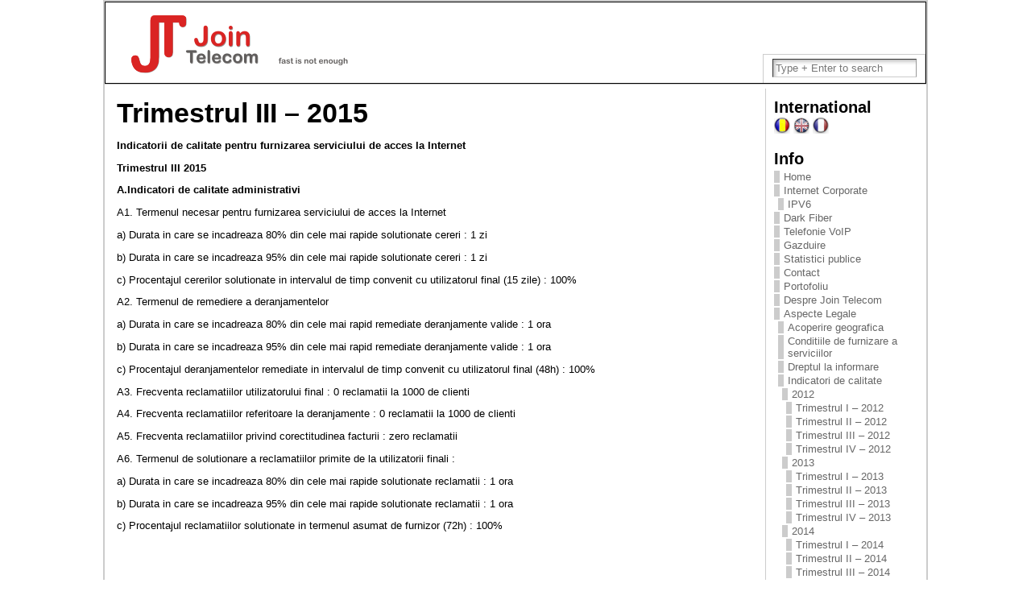

--- FILE ---
content_type: text/html; charset=UTF-8
request_url: http://www.jointelecom.ro/aspecte-legale/indicatori-de-calitate/2015-2/trimestrul-iii-2015/
body_size: 51303
content:
<!DOCTYPE html PUBLIC "-//W3C//DTD XHTML 1.0 Transitional//EN" "http://www.w3.org/TR/xhtml1/DTD/xhtml1-transitional.dtd">
<html xmlns="http://www.w3.org/1999/xhtml" dir="ltr" lang="en-US">
<head>
<meta http-equiv="Content-Type" content="text/html; charset=UTF-8" />
	<title>Trimestrul III &#8211; 2015 &laquo; Join Telecom</title>
	<link rel="shortcut icon" href="http://www.jointelecom.ro/wp-content/themes/atahualpa/images/favicon/jtfavicon.ico" />
<link rel="profile" href="http://gmpg.org/xfn/11" />
<link rel="pingback" href="http://www.jointelecom.ro/xmlrpc.php" />
<link rel="alternate" type="application/rss+xml" title="Join Telecom &raquo; Feed" href="http://www.jointelecom.ro/feed/" />
<link rel="alternate" type="application/rss+xml" title="Join Telecom &raquo; Comments Feed" href="http://www.jointelecom.ro/comments/feed/" />
<link rel='stylesheet' id='counterize_stylesheet-css'  href='http://www.jointelecom.ro/wp-content/plugins/counterize/counterize.css.php?ver=3.0.3' type='text/css' media='all' />
<script type='text/javascript' src='http://www.jointelecom.ro/wp-includes/js/jquery/jquery.js?ver=1.4.2'></script>
<script type='text/javascript' src='http://www.jointelecom.ro/wp-content/themes/atahualpa/js/DD_roundies.js?ver=0.0.2a'></script>
<script type='text/javascript' src='http://www.jointelecom.ro/wp-content/plugins/mlanguage/mlanguage.js?ver=3.0.3'></script>
<script type='text/javascript' src='http://www.jointelecom.ro/wp-includes/js/comment-reply.js?ver=20090102'></script>
<script type='text/javascript' src='http://www.jointelecom.ro/wp-content/plugins/counterize/counterize.js.php?ver=3.0.3'></script>
<link rel="EditURI" type="application/rsd+xml" title="RSD" href="http://www.jointelecom.ro/xmlrpc.php?rsd" />
<link rel="wlwmanifest" type="application/wlwmanifest+xml" href="http://www.jointelecom.ro/wp-includes/wlwmanifest.xml" /> 
<link rel='index' title='Join Telecom' href='http://www.jointelecom.ro/' />
<link rel='up' title='2015' href='http://www.jointelecom.ro/aspecte-legale/indicatori-de-calitate/2015-2/' />
<link rel='prev' title='Trimestrul II &#8211; 2015' href='http://www.jointelecom.ro/aspecte-legale/indicatori-de-calitate/2015-2/trimestrul-ii-2015/' />
<link rel='next' title='Conditiile de furnizare a serviciilor' href='http://www.jointelecom.ro/aspecte-legale/conditiile-de-furnizare-a-serviciilor/' />
<link rel='canonical' href='http://www.jointelecom.ro/aspecte-legale/indicatori-de-calitate/2015-2/trimestrul-iii-2015/' />

<link rel="alternate" type="application/rss+xml" title="Join Telecom Romanian RSS Feed" href="feed:http://www.jointelecom.ro/?feed=ro" />

<link rel="alternate" type="application/rss+xml" title="Join Telecom English RSS Feed" href="feed:http://www.jointelecom.ro/?feed=en" />

<link rel="alternate" type="application/rss+xml" title="Join Telecom Francais RSS Feed" href="feed:http://www.jointelecom.ro/?feed=fr" />

<style>
.en ,.fr { display: none; }
</style><style type="text/css">body{text-align:center;margin:0;padding:0;font-family:tahoma,arial,sans-serif;font-size:0.8em;color:#000000;background:#ffffff}a:link,a:visited,a:active{color:#666666;font-weight:bold;text-decoration:none;}a:hover{color:#CC0000;font-weight:bold;text-decoration:underline}ul,ol,dl,p,h1,h2,h3,h4,h5,h6{margin-top:10px;margin-bottom:10px;padding-top:0;padding-bottom:0;}ul ul,ul ol,ol ul,ol ol{margin-top:0;margin-bottom:0}code,pre{font-family:"Courier New",Courier,monospace;font-size:1em}pre{overflow:auto;word-wrap:normal;padding-bottom:1.5em;overflow-y:hidden;width:99%}abbr[title],acronym[title]{border-bottom:1px dotted}hr{display:block;height:2px;border:none;margin:0.5em auto;color:#cccccc;background-color:#cccccc}table{font-size:1em;}div.post,ul.commentlist li,ol.commentlist li{word-wrap:break-word;}pre,.wp_syntax{word-wrap:normal;}div#wrapper{text-align:center;margin-left:auto;margin-right:auto;display:block;width:1024px}div#container{padding:0;border:solid 2px #cccccc;width:auto;margin-left:auto;margin-right:auto;text-align:left;display:block}table#layout{font-size:100%;width:100%;table-layout:fixed}.colone{width:200px}.colone-inner{width:200px}.coltwo{width:100% }.colthree-inner{width:200px}.colthree{width:200px}td#header{width:auto;padding:0}table#logoarea,table#logoarea tr,table#logoarea td{margin:0;padding:0;background:none;border:0}table#logoarea{width:100%;border-spacing:0px;border:solid 1px #000000}img.logo{display:block;margin:0 10px 0 0}td.logoarea-logo{width:1%}h1.blogtitle,h2.blogtitle{ display:block;margin:0;padding:0;letter-spacing:-1px;line-height:1.0em;font-family:tahoma,arial,sans-serif;font-size:240%;font-smooth:always}h1.blogtitle a:link,h1.blogtitle a:visited,h1.blogtitle a:active,h2.blogtitle a:link,h2.blogtitle a:visited,h2.blogtitle a:active{ text-decoration:none;color:#666666;font-weight:bold;font-smooth:always}h1.blogtitle a:hover,h2.blogtitle a:hover{ text-decoration:none;color:#000000;font-weight:bold}p.tagline{margin:0;padding:0;font-size:1.2em;font-weight:bold;color:#666666}td.feed-icons{white-space:nowrap;}div.rss-box{height:1%;display:block;padding:10px 0 10px 10px;margin:0;width:280px}a.comments-icon{height:22px;line-height:22px;margin:0 5px 0 5px;padding-left:22px;display:block;text-decoration:none;float:right;white-space:nowrap}a.comments-icon:link,a.comments-icon:active,a.comments-icon:visited{background:transparent url(http://www.jointelecom.ro/wp-content/themes/atahualpa/images/comment-gray.png) no-repeat scroll center left}a.comments-icon:hover{background:transparent url(http://www.jointelecom.ro/wp-content/themes/atahualpa/images/comment.png) no-repeat scroll center left}a.posts-icon{height:22px;line-height:22px;margin:0 5px 0 0;padding-left:20px;display:block;text-decoration:none;float:right;white-space:nowrap}a.posts-icon:link,a.posts-icon:active,a.posts-icon:visited{background:transparent url(http://www.jointelecom.ro/wp-content/themes/atahualpa/images/rss-gray.png) no-repeat scroll center left}a.posts-icon:hover{background:transparent url(http://www.jointelecom.ro/wp-content/themes/atahualpa/images/rss.png) no-repeat scroll center left}a.email-icon{height:22px;line-height:22px;margin:0 5px 0 5px;padding-left:24px;display:block;text-decoration:none;float:right;white-space:nowrap}a.email-icon:link,a.email-icon:active,a.email-icon:visited{background:transparent url(http://www.jointelecom.ro/wp-content/themes/atahualpa/images/email-gray.png) no-repeat scroll center left}a.email-icon:hover{background:transparent url(http://www.jointelecom.ro/wp-content/themes/atahualpa/images/email.png) no-repeat scroll center left}td.search-box{height:1%}div.searchbox{height:35px;border:1px solid #cccccc;border-bottom:0;width:200px;margin:0;padding:0}div.searchbox-form{margin:5px 10px 5px 10px}div.horbar1,div.horbar2{font-size:1px;clear:both;display:block;position:relative;padding:0;margin:0;width:100%;}div.horbar1{height:5px;background:#ffffff;border-top:solid 1px #cccccc}div.horbar2{height:5px;background:#ffffff;border-bottom:solid 1px #cccccc}div.titleoverlay{z-index:4;position:relative;float:left;width:auto;margin-top:30px;margin-left:30px}div.opacityleft{position:absolute;z-index:2;top:0;left:0;background-color:#FFFFFF;height:150px;width:200px;filter:alpha(opacity=40);-moz-opacity:.40;opacity:.40}div.opacityright{position:absolute;z-index:2;top:0;right:0;background-color:#FFFFFF;height:150px;width:200px;filter:alpha(opacity=40);-moz-opacity:.40;opacity:.40}a.divclick:link,a.divclick:visited,a.divclick:active,a.divclick:hover{width:100%;height:100%;display:block;text-decoration:none}td#left{vertical-align:top;border-right:solid 1px #CCCCCC;padding:10px 10px 10px 10px;background:#ffffff}td#left-inner{vertical-align:top;border-right:solid 1px #CCCCCC;padding:10px 10px 10px 10px;background:#ffffff}td#right{vertical-align:top;border-left:solid 1px #CCCCCC;padding:10px 10px 10px 10px;background:#ffffff}td#right-inner{vertical-align:top;border-left:solid 1px #CCCCCC;padding:10px 10px 10px 10px;background:#ffffff}td#middle{vertical-align:top;width:100%;padding:10px 15px}td#footer{width:auto;background-color:#ffffff;border-top:dashed 1px #cccccc;padding:10px;text-align:center;color:#777777;font-size:95%}td#footer a:link,td#footer a:visited,td#footer a:active{text-decoration:none;color:#777777;font-weight:normal}td#footer a:hover{text-decoration:none;color:#777777;font-weight:normal}div.widget{display:block;width:auto;margin:0 0 15px 0}div.widget-title{display:block;width:auto}div.widget-title h3,td#left h3.tw-widgettitle,td#right h3.tw-widgettitle,td#left ul.tw-nav-list,td#right ul.tw-nav-list{padding:0;margin:0;font-size:1.6em;font-weight:bold}div.widget ul,div.textwidget{display:block;width:auto}div.widget select{width:98%;margin-top:5px;}div.widget ul{list-style-type:none;margin:0;padding:0;width:auto}div.widget ul li{display:block;margin:2px 0 2px 0px;padding:0 0 0 5px;border-left:solid 7px #cccccc}div.widget ul li:hover,div.widget ul li.sfhover{display:block;width:auto;border-left:solid 7px #000000;}div.widget ul li ul li{margin:2px 0 2px 5px;padding:0 0 0 5px;border-left:solid 7px #cccccc;}div.widget ul li ul li:hover,div.widget ul li ul li.sfhover{border-left:solid 7px #000000;}div.widget ul li ul li ul li{margin:2px 0 2px 5px;padding:0 0 0 5px;border-left:solid 7px #cccccc;}div.widget ul li ul li ul li:hover,div.widget ul li ul li ul li.sfhover{border-left:solid 7px #000000;}div.widget a:link,div.widget a:visited,div.widget a:active,div.widget td a:link,div.widget td a:visited,div.widget td a:active,div.widget ul li a:link,div.widget ul li a:visited,div.widget ul li a:active{text-decoration:none;font-weight:normal;color:#666666;font-weight:normal;}div.widget ul li ul li a:link,div.widget ul li ul li a:visited,div.widget ul li ul li a:active{color:#666666;font-weight:normal;}div.widget ul li ul li ul li a:link,div.widget ul li ul li ul li a:visited,div.widget ul li ul li ul li a:active{color:#666666;font-weight:normal;}div.widget a:hover,div.widget ul li a:hover{color:#000000;}div.widget ul li ul li a:hover{color:#000000;}div.widget ul li ul li ul li a:hover{color:#000000;}div.widget ul li a:link,div.widget ul li a:visited,div.widget ul li a:active,div.widget ul li a:hover{display:inline}* html div.widget ul li a:link,* html div.widget ul li a:visited,* html div.widget ul li a:active,* html div.widget ul li a:hover{height:1%; } div.widget_nav_menu ul li,div.widget_pages ul li,div.widget_categories ul li{border-left:0 !important;padding:0 !important}div.widget_nav_menu ul li a:link,div.widget_nav_menu ul li a:visited,div.widget_nav_menu ul li a:active,div.widget_pages ul li a:link,div.widget_pages ul li a:visited,div.widget_pages ul li a:active,div.widget_categories ul li a:link,div.widget_categories ul li a:visited,div.widget_categories ul li a:active{padding:0 0 0 5px;border-left:solid 7px #cccccc}div.widget_nav_menu ul li a:hover,div.widget_pages ul li a:hover,div.widget_categories ul li a:hover{border-left:solid 7px #000000;}div.widget_nav_menu ul li ul li a:link,div.widget_nav_menu ul li ul li a:visited,div.widget_nav_menu ul li ul li a:active,div.widget_pages ul li ul li a:link,div.widget_pages ul li ul li a:visited,div.widget_pages ul li ul li a:active,div.widget_categories ul li ul li a:link,div.widget_categories ul li ul li a:visited,div.widget_categories ul li ul li a:active{padding:0 0 0 5px;border-left:solid 7px #cccccc}div.widget_nav_menu ul li ul li a:hover,div.widget_pages ul li ul li a:hover,div.widget_categories ul li ul li a:hover{border-left:solid 7px #000000;}div.widget_nav_menu ul li ul li ul li a:link,div.widget_nav_menu ul li ul li ul li a:visited,div.widget_nav_menu ul li ul li ul li a:active,div.widget_pages ul li ul li ul li a:link,div.widget_pages ul li ul li ul li a:visited,div.widget_pages ul li ul li ul li a:active,div.widget_categories ul li ul li ul li a:link,div.widget_categories ul li ul li ul li a:visited,div.widget_categories ul li ul li ul li a:active{padding:0 0 0 5px;border-left:solid 7px #cccccc}div.widget_nav_menu ul li ul li ul li a:hover,div.widget_pages ul li ul li ul li a:hover,div.widget_categories ul li ul li ul li a:hover{border-left:solid 7px #000000;}div.widget_nav_menu ul li a:link,div.widget_nav_menu ul li a:active,div.widget_nav_menu ul li a:visited,div.widget_nav_menu ul li a:hover,div.widget_pages ul li a:link,div.widget_pages ul li a:active,div.widget_pages ul li a:visited,div.widget_pages ul li a:hover{display:block !important}div.widget_categories ul li a:link,div.widget_categories ul li a:active,div.widget_categories ul li a:visited,div.widget_categories ul li a:hover{display:inline !important}table.subscribe{width:100%}table.subscribe td.email-text{padding:0 0 5px 0;vertical-align:top}table.subscribe td.email-field{padding:0;width:100%}table.subscribe td.email-button{padding:0 0 0 5px}table.subscribe td.post-text{padding:7px 0 0 0;vertical-align:top}table.subscribe td.comment-text{padding:7px 0 0 0;vertical-align:top}div.post,div.page{display:block;margin:0 0 30px 0}div.sticky{background:#eee url('<?php bloginfo('template_directory');?>/images/sticky.gif') 99% 5% no-repeat;border:dashed 1px #cccccc;padding:10px}div.post-kicker{margin:0 0 5px 0}div.post-kicker a:link,div.post-kicker a:visited,div.post-kicker a:active{color:#000000;text-decoration:none;text-transform:uppercase}div.post-kicker a:hover{color:#cc0000}div.post-headline{}div.post-headline h1,div.post-headline h2{ margin:0; padding:0;padding:0;margin:0}div.post-headline h2 a:link,div.post-headline h2 a:visited,div.post-headline h2 a:active,div.post-headline h1 a:link,div.post-headline h1 a:visited,div.post-headline h1 a:active{color:#666666;text-decoration:none}div.post-headline h2 a:hover,div.post-headline h1 a:hover{color:#000000;text-decoration:none}div.post-byline{margin:5px 0 10px 0}div.post-byline a:link,div.post-byline a:visited,div.post-byline a:active{}div.post-byline a:hover{}div.post-bodycopy{}div.post-bodycopy p{margin:1em 0;padding:0;display:block}div.post-pagination{}div.post-footer{clear:both;display:block;margin:0;padding:5px;background:#eeeeee;color:#666;line-height:18px}div.post-footer a:link,div.post-footer a:visited,div.post-footer a:active{color:#333;font-weight:normal;text-decoration:none}div.post-footer a:hover{color:#333;font-weight:normal;text-decoration:underline}div.post-kicker img,div.post-byline img,div.post-footer img{border:0;padding:0;margin:0 0 -1px 0;background:none}span.post-ratings{display:inline-block;width:auto;white-space:nowrap}div.navigation-top{margin:0 0 10px 0;padding:0 0 10px 0;border-bottom:dashed 1px #cccccc}div.navigation-middle{margin:10px 0 20px 0;padding:10px 0 10px 0;border-top:dashed 1px #cccccc;border-bottom:dashed 1px #cccccc}div.navigation-bottom{margin:20px 0 0 0;padding:10px 0 0 0;border-top:dashed 1px #cccccc}div.navigation-comments-above{margin:0 0 10px 0;padding:5px 0 5px 0}div.navigation-comments-below{margin:0 0 10px 0;padding:5px 0 5px 0}div.older{float:left;width:48%;text-align:left;margin:0;padding:0}div.newer{float:right;width:48%;text-align:right;margin:0;padding:0;}div.older-home{float:left;width:44%;text-align:left;margin:0;padding:0}div.newer-home{float:right;width:44%;text-align:right;margin:0;padding:0;}div.home{float:left;width:8%;text-align:center;margin:0;padding:0}form,.feedburner-email-form{margin:0;padding:0;}fieldset{border:1px solid #cccccc;width:auto;padding:0.35em 0.625em 0.75em;display:block;}legend{color:#000000;background:#f4f4f4;border:1px solid #cccccc;padding:2px 6px;margin-bottom:15px;}form p{margin:5px 0 0 0;padding:0;}div.xhtml-tags p{margin:0}label{margin-right:0.5em;font-family:arial;cursor:pointer;}input.text,input.textbox,input.password,input.file,input.TextField,textarea{padding:3px;color:#000000;border-top:solid 1px #333333;border-left:solid 1px #333333;border-right:solid 1px #999999;border-bottom:solid 1px #cccccc;background:url(http://www.jointelecom.ro/wp-content/themes/atahualpa/images/inputbackgr.gif) top left no-repeat}textarea{width:96%;}input.inputblur{color:#777777;width:95%}input.inputfocus{color:#000000;width:95%}input.highlight,textarea.highlight{background:#e8eff7;border-color:#37699f}.button,.Button,input[type=submit]{padding:0 2px;height:24px;line-height:16px;background-color:#777777;color:#ffffff;border:solid 2px #555555;font-weight:bold}input.buttonhover{padding:0 2px;cursor:pointer;background-color:#6b9c6b;color:#ffffff;border:solid 2px #496d49}form#commentform input#submit{ padding:0 .25em; overflow:visible}form#commentform input#submit[class]{width:auto}form#commentform input#submit{padding:4px 10px 4px 10px;font-size:1.2em;line-height:1.5em;height:36px}table.searchform{width:100%}table.searchform td.searchfield{padding:0;width:100%}table.searchform td.searchbutton{padding:0 0 0 5px}table.searchform td.searchbutton input{padding:0 0 0 5px}blockquote{height:1%;display:block;clear:both;color:#555555;padding:1em 1em;background:#f4f4f4;border:solid 1px #e1e1e1}blockquote blockquote{height:1%;display:block;clear:both;color:#444444;padding:1em 1em;background:#e1e1e1;border:solid 1px #d3d3d3}div.post table{border-collapse:collapse;margin:10px 0}div.post table caption{width:auto;margin:0 auto;background:#eeeeee;border:#999999;padding:4px 8px;color:#666666}div.post table th{background:#888888;color:#ffffff;font-weight:bold;font-size:90%;padding:4px 8px;border:solid 1px #ffffff;text-align:left}div.post table td{padding:4px 8px;background-color:#ffffff;border-bottom:1px solid #dddddd;text-align:left}div.post table tfoot td{}div.post table tr.alt td{background:#f4f4f4}div.post table tr.over td{background:#e2e2e2}#calendar_wrap{padding:0;border:none}table#wp-calendar{width:100%;font-size:90%;border-collapse:collapse;background-color:#ffffff;margin:0 auto}table#wp-calendar caption{width:auto;background:#eeeeee;border:none;;padding:3px;margin:0 auto;font-size:1em}table#wp-calendar th{border:solid 1px #eeeeee;background-color:#999999;color:#ffffff;font-weight:bold;padding:2px;text-align:center}table#wp-calendar td{padding:0;line-height:18px;background-color:#ffffff;border:1px solid #dddddd;text-align:center}table#wp-calendar tfoot td{border:solid 1px #eeeeee;background-color:#eeeeee}table#wp-calendar td a{display:block;background-color:#eeeeee;width:100%;height:100%;padding:0}div#respond{margin:25px 0;padding:25px;background:#eee;-moz-border-radius:8px;-khtml-border-radius:8px;-webkit-border-radius:8px;border-radius:8px}p.thesetags{margin:10px 0}h3.reply,h3#reply-title{margin:0;padding:0 0 10px 0}ol.commentlist{margin:15px 0 25px 0;list-style-type:none;padding:0;display:block;border-top:dotted 1px #cccccc}ol.commentlist li{padding:15px 10px;display:block;height:1%;margin:0;background-color:#ffffff;border-bottom:dotted 1px #cccccc}ol.commentlist li.alt{display:block;height:1%;background-color:#eeeeee;border-bottom:dotted 1px #cccccc}ol.commentlist li.authorcomment{display:block;height:1%;background-color:#ffecec}ol.commentlist span.authorname{font-weight:bold;font-size:110%}ol.commentlist span.commentdate{color:#666666;font-size:90%;margin-bottom:5px;display:block}ol.commentlist span.editcomment{display:block}ol.commentlist li p{margin:2px 0 5px 0}div.comment-number{float:right;font-size:2em;line-height:2em;font-family:georgia,serif;font-weight:bold;color:#ddd;margin:-10px 0 0 0;position:relative;height:1%}div.comment-number a:link,div.comment-number a:visited,div.comment-number a:active{color:#ccc}textarea#comment{width:98%;margin:10px 0;display:block}ul.commentlist{margin:15px 0 15px 0;list-style-type:none;padding:0;display:block;border-top:dotted 1px #cccccc}ul.commentlist ul{margin:0;border:none;list-style-type:none;padding:0}ul.commentlist li{padding:0; margin:0;display:block;clear:both;height:1%;}ul.commentlist ul.children li{ margin-left:30px}ul.commentlist div.comment-container{padding:10px;margin:0}ul.children div.comment-container{background-color:transparent;border:dotted 1px #ccc;padding:10px;margin:0 10px 8px 0; -moz-border-radius:5px; -khtml-border-radius:5px; -webkit-border-radius:5px; border-radius:5px}ul.children div.bypostauthor{}ul.commentlist li.thread-even{background-color:#ffffff;border-bottom:dotted 1px #cccccc}ul.commentlist li.thread-odd{background-color:#eeeeee;border-bottom:dotted 1px #cccccc}ul.commentlist div.bypostauthor{background-color:#ffecec}ul.children div.bypostauthor{border:dotted 1px #ffbfbf}ul.commentlist span.authorname{font-size:110%}div.comment-meta a:link,div.comment-meta a:visited,div.comment-meta a:active,div.comment-meta a:hover{font-weight:normal}div#cancel-comment-reply{margin:-5px 0 10px 0}div.comment-number{float:right;font-size:2em;line-height:2em;font-family:georgia,serif;font-weight:bold;color:#ddd;margin:-10px 0 0 0;position:relative;height:1%}div.comment-number a:link,div.comment-number a:visited,div.comment-number a:active{color:#ccc}.page-numbers{padding:2px 6px;border:solid 1px #000000;-moz-border-radius:6px;-khtml-border-radius:6px;-webkit-border-radius:6px;border-radius:6px}span.current{background:#ddd}a.prev,a.next{border:none}a.page-numbers:link,a.page-numbers:visited,a.page-numbers:active{text-decoration:none;color:#666666;border-color:#666666}a.page-numbers:hover{text-decoration:none;color:#CC0000;border-color:#CC0000}div.xhtml-tags{display:none}abbr em{border:none !important;border-top:dashed 1px #aaa !important;display:-moz-inline-box !important;display:inline-block !important;background:url(http://www.jointelecom.ro/wp-content/themes/atahualpa/images/commentluv.gif) 0% 90% no-repeat;margin-top:8px;padding:5px 5px 2px 20px !important;font-style:normal}p.subscribe-to-comments{margin-bottom:10px}div#gsHeader{display:none;}div.g2_column{margin:0 !important;width:100% !important;font-size:1.2em}div#gsNavBar{border-top-width:0 !important}p.giDescription{font-size:1.2em;line-height:1 !important}p.giTitle{margin:0.3em 0 !important;font-size:1em;font-weight:normal;color:#666}div#wp-email img{border:0;padding:0}div#wp-email input,div#wp-email textarea{margin-top:5px;margin-bottom:2px}div#wp-email p{margin-bottom:10px}input#wp-email-submit{ padding:0; font-size:30px; height:50px; line-height:50px; overflow:visible;}img.WP-EmailIcon{ vertical-align:text-bottom !important}.tw-accordion .tw-widgettitle,.tw-accordion .tw-widgettitle:hover,.tw-accordion .tw-hovered,.tw-accordion .selected,.tw-accordion .selected:hover{ background:transparent !important; background-image:none !important}.tw-accordion .tw-widgettitle span{ padding-left:0 !important}.tw-accordion h3.tw-widgettitle{border-bottom:solid 1px #ccc}.tw-accordion h3.selected{border-bottom:none}td#left .without_title,td#right .without_title{ margin-top:0;margin-bottom:0}ul.tw-nav-list{border-bottom:solid 1px #999;display:block;margin-bottom:5px !important}td#left ul.tw-nav-list li,td#right ul.tw-nav-list li{padding:0 0 1px 0;margin:0 0 -1px 5px; border:solid 1px #ccc;border-bottom:none;-moz-border-radius:5px;-khtml-border-radius:5px;-webkit-border-radius:5px;border-radius:5px;-moz-border-radius-bottomright:0;-moz-border-radius-bottomleft:0;-webkit-border-bottom-right-radius:0;-webkit-border-bottom-left-radius:0;border-bottom-right-radius:0;border-bottom-left-radius:0;background:#eee}td#left ul.tw-nav-list li.ui-tabs-selected,td#right ul.tw-nav-list li.ui-tabs-selected{ background:none;border:solid 1px #999;border-bottom:solid 1px #fff !important}ul.tw-nav-list li a:link,ul.tw-nav-list li a:visited,ul.tw-nav-list li a:active,ul.tw-nav-list li a:hover{padding:0 8px !important;background:none;border-left:none !important;outline:none}td#left ul.tw-nav-list li.ui-tabs-selected a,td#left li.ui-tabs-selected a:hover,td#right ul.tw-nav-list li.ui-tabs-selected a,td#right li.ui-tabs-selected a:hover{ color:#000000; text-decoration:none;font-weight:bold;background:none !important;outline:none}td#left .ui-tabs-panel,td#right .ui-tabs-panel{ margin:0; padding:0}img{border:0}#dbem-location-map img{ background:none !important}.post img{padding:5px;border:solid 1px #dddddd;background-color:#f3f3f3;-moz-border-radius:3px;-khtml-border-radius:3px;-webkit-border-radius:3px;border-radius:3px}.post img.size-full{margin:5px 0 5px 0}.post img.alignleft{float:left;margin:10px 10px 5px 0;}.post img.alignright{float:right;margin:10px 0 5px 10px;}.post img.aligncenter{display:block;margin:10px auto}.aligncenter,div.aligncenter{ display:block; margin-left:auto; margin-right:auto}.alignleft,div.alignleft{float:left;margin:10px 10px 5px 0}.alignright,div.alignright{ float:right; margin:10px 0 5px 10px}div.archives-page img{border:0;padding:0;background:none;margin-bottom:0;vertical-align:-10%}.wp-caption{max-width:96%;width:auto 100%;height:auto;display:block;border:1px solid #dddddd;text-align:center;background-color:#f3f3f3;padding-top:4px;margin:10px 0 0 0;-moz-border-radius:3px;-khtml-border-radius:3px;-webkit-border-radius:3px;border-radius:3px}* html .wp-caption{height:100%;}.wp-caption img{ margin:0 !important; padding:0 !important; border:0 none !important}.wp-caption p.wp-caption-text{font-size:0.8em;line-height:13px;padding:2px 4px 5px;margin:0;color:#666666}img.wp-post-image{float:left;border:0;padding:0;background:none;margin:0 10px 5px 0}img.wp-smiley{ float:none;border:none !important;margin:0 1px -1px 1px;padding:0 !important;background:none !important}img.avatar{float:left;display:block;margin:0 8px 1px 0;padding:3px;border:solid 1px #ddd;background-color:#f3f3f3;-moz-border-radius:3px;-khtml-border-radius:3px;-webkit-border-radius:3px;border-radius:3px}#comment_quicktags{text-align:left;padding:10px 0 2px 0;display:block}#comment_quicktags input.ed_button{background:#f4f4f4;border:2px solid #cccccc;color:#444444;margin:2px 4px 2px 0;width:auto;padding:0 4px;height:24px;line-height:16px}#comment_quicktags input.ed_button_hover{background:#dddddd;border:2px solid #666666;color:#000000;margin:2px 4px 2px 0;width:auto;padding:0 4px;height:24px;line-height:16px;cursor:pointer}#comment_quicktags #ed_strong{font-weight:bold}#comment_quicktags #ed_em{font-style:italic}@media print{body{background:white;color:black;margin:0;font-size:10pt !important;font-family:arial,sans-serif;}div.post-footer{line-height:normal !important;color:#555 !important;font-size:9pt !important}a:link,a:visited,a:active,a:hover{text-decoration:underline !important;color:#000}h2{color:#000;font-size:14pt !important;font-weight:normal !important}h3{color:#000;font-size:12pt !important;}#header,#footer,.colone,.colthree,.navigation,.navigation-top,.navigation-middle,.navigation-bottom,.wp-pagenavi-navigation,#comment,#respond,.remove-for-print{display:none}td#left,td#right,td#left-inner,td#right-inner{width:0;display:none}td#middle{width:100% !important;display:block}*:lang(en) td#left{ display:none}*:lang(en) td#right{ display:none}*:lang(en) td#left-inner{ display:none}*:lang(en) td#right-inner{ display:none}td#left:empty{ display:none}td#right:empty{ display:none}td#left-inner:empty{ display:none}td#right-inner:empty{ display:none}}ul.rMenu,ul.rMenu ul,ul.rMenu li,ul.rMenu a{display:block;margin:0;padding:0}ul.rMenu,ul.rMenu li,ul.rMenu ul{list-style:none}ul.rMenu ul{display:none}ul.rMenu li{position:relative;z-index:1}ul.rMenu li:hover{z-index:999}ul.rMenu li:hover > ul{display:block;position:absolute}ul.rMenu li:hover{background-position:0 0} ul.rMenu-hor li{float:left;width:auto}ul.rMenu-hRight li{float:right}ul.sub-menu li,ul.rMenu-ver li{float:none}.clearfix:after{ content:".";display:block;height:0;clear:both;visibility:hidden}.clearfix{min-width:0;display:inline-block;display:block}* html .clearfix{height:1%;}.clearboth{clear:both;height:1%;font-size:1%;line-height:1%;display:block;padding:0;margin:0}h1{font-size:34px;line-height:1.2;margin:0.3em 0 10px;}h2{font-size:28px;line-height:1.3;margin:1em 0 .2em;}h3{font-size:24px;line-height:1.3;margin:1em 0 .2em;}h4{font-size:19px;margin:1.33em 0 .2em;}h5{font-size:1.3em;margin:1.67em 0;font-weight:bold;}h6{font-size:1.15em;margin:1.67em 0;font-weight:bold;}</style>
<script type="text/javascript">
//<![CDATA[



/* JQUERY */
jQuery(document).ready(function(){ 
    
   
  

	/* jQuery('ul#rmenu').superfish(); */
	/* jQuery('ul#rmenu').superfish().find('ul').bgIframe({opacity:false}); */
 
	/* For IE6 */
	if (jQuery.browser.msie && /MSIE 6\.0/i.test(window.navigator.userAgent) && !/MSIE 7\.0/i.test(window.navigator.userAgent) && !/MSIE 8\.0/i.test(window.navigator.userAgent)) {

		/* Max-width for images in IE6 */		
		var centerwidth = jQuery("td#middle").width(); 
		
		/* Images without caption */
		jQuery(".post img").each(function() { 
			var maxwidth = centerwidth - 10 + 'px';
			var imgwidth = jQuery(this).width(); 
			var imgheight = jQuery(this).height(); 
			var newimgheight = (centerwidth / imgwidth * imgheight) + 'px';	
			if (imgwidth > centerwidth) { 
				jQuery(this).css({width: maxwidth}); 
				jQuery(this).css({height: newimgheight}); 
			}
		});
		
		/* Images with caption */
		jQuery("div.wp-caption").each(function() { 
			var captionwidth = jQuery(this).width(); 
			var maxcaptionwidth = centerwidth + 'px';
			var captionheight = jQuery(this).height();
			var captionimgwidth =  jQuery("div.wp-caption img").width();
			var captionimgheight =  jQuery("div.wp-caption img").height();
			if (captionwidth > centerwidth) { 
				jQuery(this).css({width: maxcaptionwidth}); 
				var newcaptionheight = (centerwidth / captionwidth * captionheight) + 'px';
				var newcaptionimgheight = (centerwidth / captionimgwidth * captionimgheight) + 'px';
				jQuery(this).css({height: newcaptionheight}); 
				jQuery("div.wp-caption img").css({height: newcaptionimgheight}); 
				}
		});
		
		/* sfhover for LI:HOVER support in IE6: */
		jQuery("ul li").
			hover( function() {
					jQuery(this).addClass("sfhover")
				}, 
				function() {
					jQuery(this).removeClass("sfhover")
				} 
			); 

	/* End IE6 */
	}
	
	jQuery(".post table tr").
		mouseover(function() {
			jQuery(this).addClass("over");
		}).
		mouseout(function() {
			jQuery(this).removeClass("over");
		});

	
	jQuery(".post table tr:even").
		addClass("alt");

	
	jQuery("input.text, input.TextField, input.file, input.password, textarea").
		focus(function () {  
			jQuery(this).addClass("highlight"); 
		}).
		blur(function () { 
			jQuery(this).removeClass("highlight"); 
		})
	
	jQuery("input.inputblur").
		focus(function () {  
			jQuery(this).addClass("inputfocus"); 
		}).
		blur(function () { 
			jQuery(this).removeClass("inputfocus"); 
		})

		

	
	jQuery("input.button, input.Button, input#submit").
		mouseover(function() {
			jQuery(this).addClass("buttonhover");
		}).
		mouseout(function() {
			jQuery(this).removeClass("buttonhover");
		});

	/* toggle "you can use these xhtml tags" */
	jQuery("a.xhtmltags").
		click(function(){ 
			jQuery("div.xhtml-tags").slideToggle(300); 
		});

	/* For the Tabbed Widgets plugin: */
	jQuery("ul.tw-nav-list").
		addClass("clearfix");

		
	
});

//]]>
</script>

<!--[if IE 6]>
<script type="text/javascript">DD_roundies.addRule("a.posts-icon, a.comments-icon, a.email-icon, img.logo");</script>
<![endif]-->
</head>
<body class="page page-id-424 page-child parent-pageid-412">
<div id="wrapper">
<div id="container">
<table id="layout" border="0" cellspacing="0" cellpadding="0">
<colgroup>
<col class="coltwo" />
<col class="colthree" /></colgroup> 
	<tr>

		<!-- Header -->
		<td id="header" colspan="2">

		<table id="logoarea" cellpadding="0" cellspacing="0" border="0" width="100%"><tr><td valign="middle" class="logoarea-logo"><a href="http://www.jointelecom.ro/"><img class="logo" src="http://www.jointelecom.ro/wp-content/themes/atahualpa/images/jtlogo.png" alt="Join Telecom" /></a></td><td valign="bottom" class="search-box" align="right"><div class="searchbox">
					<form method="get" class="searchform" action="http://www.jointelecom.ro/">
					<div class="searchbox-form"><input type="text" class="text inputblur" onfocus="this.value=''" 
						value="Type + Enter to search" onblur="this.value='Type + Enter to search'" name="s" /></div>
					</form>
				</div>
				</td></tr></table> <div class="horbar1">&nbsp;</div>
		</td>
		<!-- / Header -->

	</tr>

	<!-- Main Body -->	
	<tr id="bodyrow">

		
				

		<!-- Main Column -->
		<td id="middle">

			
		
								<div class="post-424 page type-page hentry post odd" id="post-424">
						<div class="post-headline"><h1>Trimestrul III &#8211; 2015</h1></div>				<div class="post-bodycopy clearfix"><div>
<div>
<p><strong>Indicatorii de calitate pentru furnizarea serviciului de acces la Internet</strong></p>
<p><strong>Trimestrul III 2015</strong></p>
<p><strong>A.Indicatori de calitate administrativi</strong></p>
<p>A1. Termenul necesar pentru furnizarea serviciului de acces la Internet</p>
<p>a) Durata in care se incadreaza 80% din cele mai rapide solutionate cereri : 1 zi</p>
<p>b) Durata in care se incadreaza 95% din cele mai rapide solutionate cereri : 1 zi</p>
<p>c) Procentajul cererilor solutionate in intervalul de timp convenit cu utilizatorul final (15 zile) : 100%</p>
<p>A2. Termenul de remediere a deranjamentelor</p>
<p>a) Durata in care se incadreaza 80% din cele mai rapid remediate deranjamente valide : 1 ora</p>
<p>b) Durata in care se incadreaza 95% din cele mai rapid remediate deranjamente valide : 1 ora</p>
<p>c) Procentajul deranjamentelor remediate in intervalul de timp convenit cu utilizatorul final (48h) : 100%</p>
<p>A3. Frecventa reclamatiilor utilizatorului final : 0 reclamatii la 1000 de clienti</p>
<p>A4. Frecventa reclamatiilor referitoare la deranjamente : 0 reclamatii la 1000 de clienti</p>
<p>A5. Frecventa reclamatiilor privind corectitudinea facturii : zero reclamatii</p>
<p>A6. Termenul de solutionare a reclamatiilor primite de la utilizatorii finali :</p>
<p>a) Durata in care se incadreaza 80% din cele mai rapide solutionate reclamatii : 1 ora</p>
<p>b) Durata in care se incadreaza 95% din cele mai rapide solutionate reclamatii : 1 ora</p>
<p>c) Procentajul reclamatiilor solutionate in termenul asumat de furnizor (72h) : 100%</p>
</div>
</div>
</div>						</div><!-- / Post -->	
						
	
						

</td>
<!-- / Main Column -->

<!-- Right Inner Sidebar -->

<!-- Right Sidebar -->
<td id="right">

	<div id="mlang_widget-3" class="widget widget_mlang"><div class="widget-title"><h3>International</h3></div> <a href="/" class="mlang-menu-link mlang-active" data-lang="ro" ><img class="mlang-menu-image" src="http://www.jointelecom.ro/wp-content/plugins/mlanguage/img/ro.png" style="border:none; outline:none" alt='Romanian' /></a> <a href="/" class="mlang-menu-link" data-lang="en" ><img class="mlang-menu-image" src="http://www.jointelecom.ro/wp-content/plugins/mlanguage/img/den.png" style="border:none; outline:none" alt='English' /></a> <a href="/" class="mlang-menu-link" data-lang="fr" ><img class="mlang-menu-image" src="http://www.jointelecom.ro/wp-content/plugins/mlanguage/img/dfr.png" style="border:none; outline:none" alt='Francais' /></a></div><div id="pages-2" class="widget widget_pages"><div class="widget-title"><h3>Info</h3></div>		<ul>
			<li class="page_item page-item-27"><a href="http://www.jointelecom.ro/home-2/" title="HomeAccueilHome"><span class="en" lang="en" dir="ltr" style="display:none;">Home</span><span class="fr" lang="fr" dir="ltr" style="display:none;">Accueil</span><span class="ro" lang="ro" dir="ltr" style="display:inline;">Home</span></a></li>
<li class="page_item page-item-6"><a href="http://www.jointelecom.ro/corporate/" title="Internet for BusinessInternet pour EntreprisesInternet Corporate"><span class="en" lang="en" dir="ltr" style="display:none;">Internet for Business</span><span class="fr" lang="fr" dir="ltr" style="display:none;">Internet pour Entreprises</span><span class="ro" lang="ro" dir="ltr" style="display:inline;">Internet Corporate</span></a>
<ul class='children'>
	<li class="page_item page-item-461"><a href="http://www.jointelecom.ro/corporate/ipv6/" title="IPV6">IPV6</a></li>
</ul>
</li>
<li class="page_item page-item-279"><a href="http://www.jointelecom.ro/dark-fiber/" title="Dark FiberFibre NoireDark Fiber"><span class="en" lang="en" dir="ltr" style="display:none;">Dark Fiber</span><span class="fr" lang="fr" dir="ltr" style="display:none;">Fibre Noire</span><span class="ro" lang="ro" dir="ltr" style="display:inline;">Dark Fiber</span></a></li>
<li class="page_item page-item-211"><a href="http://www.jointelecom.ro/telefonie-voip/" title="VoIP TelephonyTéléphonie VoIPTelefonie VoIP"><span class="en" lang="en" dir="ltr" style="display:none;">VoIP Telephony</span><span class="fr" lang="fr" dir="ltr" style="display:none;">Téléphonie VoIP</span><span class="ro" lang="ro" dir="ltr" style="display:inline;">Telefonie VoIP</span></a></li>
<li class="page_item page-item-53"><a href="http://www.jointelecom.ro/gazduire/" title="HostingHébergementGazduire"><span class="en" lang="en" dir="ltr" style="display:none;">Hosting</span><span class="fr" lang="fr" dir="ltr" style="display:none;">Hébergement</span><span class="ro" lang="ro" dir="ltr" style="display:inline;">Gazduire</span></a></li>
<li class="page_item page-item-116"><a href="http://www.jointelecom.ro/statistici-publice/" title="Public StatisticsStatistiques PubliquesStatistici publice"><span class="en" lang="en" dir="ltr" style="display:none;">Public Statistics</span><span class="fr" lang="fr" dir="ltr" style="display:none;">Statistiques Publiques</span><span class="ro" lang="ro" dir="ltr" style="display:inline;">Statistici publice</span></a></li>
<li class="page_item page-item-133"><a href="http://www.jointelecom.ro/contact/" title="Contact">Contact</a></li>
<li class="page_item page-item-70"><a href="http://www.jointelecom.ro/portofoliu/" title="Our ClientsNos ClientsPortofoliu"><span class="en" lang="en" dir="ltr" style="display:none;">Our Clients</span><span class="fr" lang="fr" dir="ltr" style="display:none;">Nos Clients</span><span class="ro" lang="ro" dir="ltr" style="display:inline;">Portofoliu</span></a></li>
<li class="page_item page-item-22"><a href="http://www.jointelecom.ro/despre-2/" title="About Join TelecomA propos de Join TelecomDespre Join Telecom"><span class="en" lang="en" dir="ltr" style="display:none;">About Join Telecom</span><span class="fr" lang="fr" dir="ltr" style="display:none;">A propos de Join Telecom</span><span class="ro" lang="ro" dir="ltr" style="display:inline;">Despre Join Telecom</span></a></li>
<li class="page_item page-item-251 current_page_ancestor"><a href="http://www.jointelecom.ro/aspecte-legale/" title="Legal AspectsAspects légauxAspecte Legale"><span class="en" lang="en" dir="ltr" style="display:none;">Legal Aspects</span><span class="fr" lang="fr" dir="ltr" style="display:none;">Aspects légaux</span><span class="ro" lang="ro" dir="ltr" style="display:inline;">Aspecte Legale</span></a>
<ul class='children'>
	<li class="page_item page-item-443"><a href="http://www.jointelecom.ro/aspecte-legale/acoperire-geografica/" title="Acoperire geografica">Acoperire geografica</a></li>
	<li class="page_item page-item-430"><a href="http://www.jointelecom.ro/aspecte-legale/conditiile-de-furnizare-a-serviciilor/" title="Conditiile de furnizare a serviciilor">Conditiile de furnizare a serviciilor</a></li>
	<li class="page_item page-item-249"><a href="http://www.jointelecom.ro/aspecte-legale/dreptul-la-informare/" title="Your Rights to be InformedVotre droit d&#039;être informéDreptul la informare"><span class="en" lang="en" dir="ltr" style="display:none;">Your Rights to be Informed</span><span class="fr" lang="fr" dir="ltr" style="display:none;">Votre droit d'être informé</span><span class="ro" lang="ro" dir="ltr" style="display:inline;">Dreptul la informare</span></a></li>
	<li class="page_item page-item-334 current_page_ancestor"><a href="http://www.jointelecom.ro/aspecte-legale/indicatori-de-calitate/" title="Indicatori de calitate">Indicatori de calitate</a>
	<ul class='children'>
		<li class="page_item page-item-336"><a href="http://www.jointelecom.ro/aspecte-legale/indicatori-de-calitate/2012-2/" title="2012">2012</a>
		<ul class='children'>
			<li class="page_item page-item-338"><a href="http://www.jointelecom.ro/aspecte-legale/indicatori-de-calitate/2012-2/trimestrul-i-2012/" title="Trimestrul I &#8211; 2012">Trimestrul I &#8211; 2012</a></li>
			<li class="page_item page-item-343"><a href="http://www.jointelecom.ro/aspecte-legale/indicatori-de-calitate/2012-2/trimestrul-ii-2012/" title="Trimestrul II &#8211; 2012">Trimestrul II &#8211; 2012</a></li>
			<li class="page_item page-item-345"><a href="http://www.jointelecom.ro/aspecte-legale/indicatori-de-calitate/2012-2/trimestrul-iii-2012/" title="Trimestrul III &#8211; 2012">Trimestrul III &#8211; 2012</a></li>
			<li class="page_item page-item-347"><a href="http://www.jointelecom.ro/aspecte-legale/indicatori-de-calitate/2012-2/trimestrul-iv-2012/" title="Trimestrul IV &#8211; 2012">Trimestrul IV &#8211; 2012</a></li>
		</ul>
</li>
		<li class="page_item page-item-367"><a href="http://www.jointelecom.ro/aspecte-legale/indicatori-de-calitate/2013-2/" title="2013">2013</a>
		<ul class='children'>
			<li class="page_item page-item-370"><a href="http://www.jointelecom.ro/aspecte-legale/indicatori-de-calitate/2013-2/trimestrul-i-2013/" title="Trimestrul I &#8211; 2013">Trimestrul I &#8211; 2013</a></li>
			<li class="page_item page-item-376"><a href="http://www.jointelecom.ro/aspecte-legale/indicatori-de-calitate/2013-2/trimestrul-ii-2013/" title="Trimestrul II &#8211; 2013">Trimestrul II &#8211; 2013</a></li>
			<li class="page_item page-item-378"><a href="http://www.jointelecom.ro/aspecte-legale/indicatori-de-calitate/2013-2/trimestrul-iii-2013/" title="Trimestrul III &#8211; 2013">Trimestrul III &#8211; 2013</a></li>
			<li class="page_item page-item-391"><a href="http://www.jointelecom.ro/aspecte-legale/indicatori-de-calitate/2013-2/trimestrul-iv-2013/" title="Trimestrul IV &#8211; 2013">Trimestrul IV &#8211; 2013</a></li>
		</ul>
</li>
		<li class="page_item page-item-399"><a href="http://www.jointelecom.ro/aspecte-legale/indicatori-de-calitate/2014-2/" title="2014">2014</a>
		<ul class='children'>
			<li class="page_item page-item-401"><a href="http://www.jointelecom.ro/aspecte-legale/indicatori-de-calitate/2014-2/trimestrul-i-2014/" title="Trimestrul I &#8211; 2014">Trimestrul I &#8211; 2014</a></li>
			<li class="page_item page-item-405"><a href="http://www.jointelecom.ro/aspecte-legale/indicatori-de-calitate/2014-2/trimestrul-ii-2014/" title="Trimestrul II &#8211; 2014">Trimestrul II &#8211; 2014</a></li>
			<li class="page_item page-item-407"><a href="http://www.jointelecom.ro/aspecte-legale/indicatori-de-calitate/2014-2/trimestrul-iii-2014/" title="Trimestrul III &#8211; 2014">Trimestrul III &#8211; 2014</a></li>
			<li class="page_item page-item-409"><a href="http://www.jointelecom.ro/aspecte-legale/indicatori-de-calitate/2014-2/trimestrul-iv-2014/" title="Trimestrul IV &#8211; 2014">Trimestrul IV &#8211; 2014</a></li>
		</ul>
</li>
		<li class="page_item page-item-412 current_page_ancestor current_page_parent"><a href="http://www.jointelecom.ro/aspecte-legale/indicatori-de-calitate/2015-2/" title="2015">2015</a>
		<ul class='children'>
			<li class="page_item page-item-414"><a href="http://www.jointelecom.ro/aspecte-legale/indicatori-de-calitate/2015-2/trimestrul-i-2015/" title="Trimestrul I &#8211; 2015">Trimestrul I &#8211; 2015</a></li>
			<li class="page_item page-item-417"><a href="http://www.jointelecom.ro/aspecte-legale/indicatori-de-calitate/2015-2/trimestrul-ii-2015/" title="Trimestrul II &#8211; 2015">Trimestrul II &#8211; 2015</a></li>
			<li class="page_item page-item-424 current_page_item"><a href="http://www.jointelecom.ro/aspecte-legale/indicatori-de-calitate/2015-2/trimestrul-iii-2015/" title="Trimestrul III &#8211; 2015">Trimestrul III &#8211; 2015</a></li>
			<li class="page_item page-item-448"><a href="http://www.jointelecom.ro/aspecte-legale/indicatori-de-calitate/2015-2/trimestrul-iv-2015/" title="Trimestrul IV &#8211; 2015">Trimestrul IV &#8211; 2015</a></li>
		</ul>
</li>
		<li class="page_item page-item-450"><a href="http://www.jointelecom.ro/aspecte-legale/indicatori-de-calitate/2016-2/" title="2016">2016</a>
		<ul class='children'>
			<li class="page_item page-item-452"><a href="http://www.jointelecom.ro/aspecte-legale/indicatori-de-calitate/2016-2/trimestrul-i-2016/" title="Trimestrul I &#8211; 2016">Trimestrul I &#8211; 2016</a></li>
			<li class="page_item page-item-457"><a href="http://www.jointelecom.ro/aspecte-legale/indicatori-de-calitate/2016-2/trimestrul-ii-2016/" title="Trimestrul II &#8211; 2016">Trimestrul II &#8211; 2016</a></li>
			<li class="page_item page-item-459"><a href="http://www.jointelecom.ro/aspecte-legale/indicatori-de-calitate/2016-2/trimestrul-iii-2016/" title="Trimestrul III &#8211; 2016">Trimestrul III &#8211; 2016</a></li>
			<li class="page_item page-item-469"><a href="http://www.jointelecom.ro/aspecte-legale/indicatori-de-calitate/2016-2/trimestrul-iv-2016/" title="Trimestrul IV &#8211; 2016">Trimestrul IV &#8211; 2016</a></li>
		</ul>
</li>
		<li class="page_item page-item-472"><a href="http://www.jointelecom.ro/aspecte-legale/indicatori-de-calitate/2017-2/" title="2017">2017</a>
		<ul class='children'>
			<li class="page_item page-item-475"><a href="http://www.jointelecom.ro/aspecte-legale/indicatori-de-calitate/2017-2/trimestrul-i-%e2%80%93-2017/" title="Trimestrul I – 2017">Trimestrul I – 2017</a></li>
			<li class="page_item page-item-478"><a href="http://www.jointelecom.ro/aspecte-legale/indicatori-de-calitate/2017-2/trimestrul-ii-%e2%80%93-2017/" title="Trimestrul II – 2017">Trimestrul II – 2017</a></li>
			<li class="page_item page-item-480"><a href="http://www.jointelecom.ro/aspecte-legale/indicatori-de-calitate/2017-2/trimestrul-iii-%e2%80%93-2017/" title="Trimestrul III – 2017">Trimestrul III – 2017</a></li>
			<li class="page_item page-item-490"><a href="http://www.jointelecom.ro/aspecte-legale/indicatori-de-calitate/2017-2/trimestrul-iv-2017/" title="Trimestrul IV-2017">Trimestrul IV-2017</a></li>
		</ul>
</li>
		<li class="page_item page-item-492"><a href="http://www.jointelecom.ro/aspecte-legale/indicatori-de-calitate/2018-2/" title="2018">2018</a>
		<ul class='children'>
			<li class="page_item page-item-494"><a href="http://www.jointelecom.ro/aspecte-legale/indicatori-de-calitate/2018-2/trimestrul-i-2018/" title="Trimestrul I &#8211; 2018">Trimestrul I &#8211; 2018</a></li>
			<li class="page_item page-item-497"><a href="http://www.jointelecom.ro/aspecte-legale/indicatori-de-calitate/2018-2/trimestrul-ii-2018/" title="Trimestrul II &#8211; 2018">Trimestrul II &#8211; 2018</a></li>
			<li class="page_item page-item-501"><a href="http://www.jointelecom.ro/aspecte-legale/indicatori-de-calitate/2018-2/trimestrul-iii-2018/" title="Trimestrul III &#8211; 2018">Trimestrul III &#8211; 2018</a></li>
			<li class="page_item page-item-503"><a href="http://www.jointelecom.ro/aspecte-legale/indicatori-de-calitate/2018-2/trimestrul-iv-2018/" title="Trimestrul IV &#8211; 2018">Trimestrul IV &#8211; 2018</a></li>
		</ul>
</li>
		<li class="page_item page-item-505"><a href="http://www.jointelecom.ro/aspecte-legale/indicatori-de-calitate/2019-2/" title="2019">2019</a>
		<ul class='children'>
			<li class="page_item page-item-507"><a href="http://www.jointelecom.ro/aspecte-legale/indicatori-de-calitate/2019-2/trimestrul-i-2019/" title="Trimestrul I &#8211; 2019">Trimestrul I &#8211; 2019</a></li>
			<li class="page_item page-item-509"><a href="http://www.jointelecom.ro/aspecte-legale/indicatori-de-calitate/2019-2/trimestrul-ii-2019/" title="Trimestrul II &#8211; 2019">Trimestrul II &#8211; 2019</a></li>
			<li class="page_item page-item-511"><a href="http://www.jointelecom.ro/aspecte-legale/indicatori-de-calitate/2019-2/trimestrul-iii-2019/" title="Trimestrul III &#8211; 2019">Trimestrul III &#8211; 2019</a></li>
			<li class="page_item page-item-513"><a href="http://www.jointelecom.ro/aspecte-legale/indicatori-de-calitate/2019-2/trimestrul-iv-2019/" title="Trimestrul IV &#8211; 2019">Trimestrul IV &#8211; 2019</a></li>
		</ul>
</li>
		<li class="page_item page-item-518"><a href="http://www.jointelecom.ro/aspecte-legale/indicatori-de-calitate/2020-2/" title="2020">2020</a>
		<ul class='children'>
			<li class="page_item page-item-515"><a href="http://www.jointelecom.ro/aspecte-legale/indicatori-de-calitate/2020-2/trimestrul-i-2020/" title="Trimestrul I &#8211; 2020">Trimestrul I &#8211; 2020</a></li>
		</ul>
</li>
	</ul>
</li>
	<li class="page_item page-item-352"><a href="http://www.jointelecom.ro/aspecte-legale/procedura-de-masurare-a-indicatorilor-de-calitate/" title="Procedura de masurare a indicatorilor de calitate">Procedura de masurare a indicatorilor de calitate</a></li>
	<li class="page_item page-item-267"><a href="http://www.jointelecom.ro/aspecte-legale/procedura-de-solutionare-a-reclamatiilor-utilizatorilor-finali/" title="Procedure concerning end-user claimsProcédure de solution des réclamations des consommateursProcedura de solutionare a reclamatiilor utilizatorilor finali"><span class="en" lang="en" dir="ltr" style="display:none;">Procedure concerning end-user claims</span><span class="fr" lang="fr" dir="ltr" style="display:none;">Procédure de solution des réclamations des consommateurs</span><span class="ro" lang="ro" dir="ltr" style="display:inline;">Procedura de solutionare a reclamatiilor utilizatorilor finali</span></a></li>
	<li class="page_item page-item-269"><a href="http://www.jointelecom.ro/aspecte-legale/termeni-si-conditii/" title="Terms and ConditionsTermes et ConditionsTermeni și condiții"><span class="en" lang="en" dir="ltr" style="display:none;">Terms and Conditions</span><span class="fr" lang="fr" dir="ltr" style="display:none;">Termes et Conditions</span><span class="ro" lang="ro" dir="ltr" style="display:inline;">Termeni și condiții</span></a></li>
</ul>
</li>
<li class="page_item page-item-297"><a href="http://www.jointelecom.ro/glosar-de-termeni/" title="Glosar de Termeni">Glosar de Termeni</a></li>
		</ul>
		</div><div id="nav_menu-3" class="widget widget_nav_menu"><div class="menu-webmail-container"><ul id="menu-webmail" class="menu"><li id="menu-item-245" class="menu-item menu-item-type-custom menu-item-245"><a href="http://blog.jointelecom.ro">Blog</a></li>
<li id="menu-item-62" class="menu-item menu-item-type-custom menu-item-62"><a href="http://webmail.jointelecom.ro">Webmail</a></li>
</ul></div></div>
</td>
<!-- / Right Sidebar -->

</tr>
<!-- / Main Body -->
<tr>

<!-- Footer -->
<td id="footer" colspan="2">
    <p>
    Copyright &copy; 2026 <a href="http://www.jointelecom.ro/">Join Telecom</a> - All Rights Reserved<br />Powered by <a href="http://wordpress.org/">WordPress</a> &amp; <a href="http://forum.bytesforall.com/">Atahualpa</a>    </p>
    
        <!--
    118 queries. 0.266 seconds.    -->
    
    </td>


</tr>
</table><!-- / layout -->
</div><!-- / container -->
</div><!-- / wrapper -->
</body>
</html>